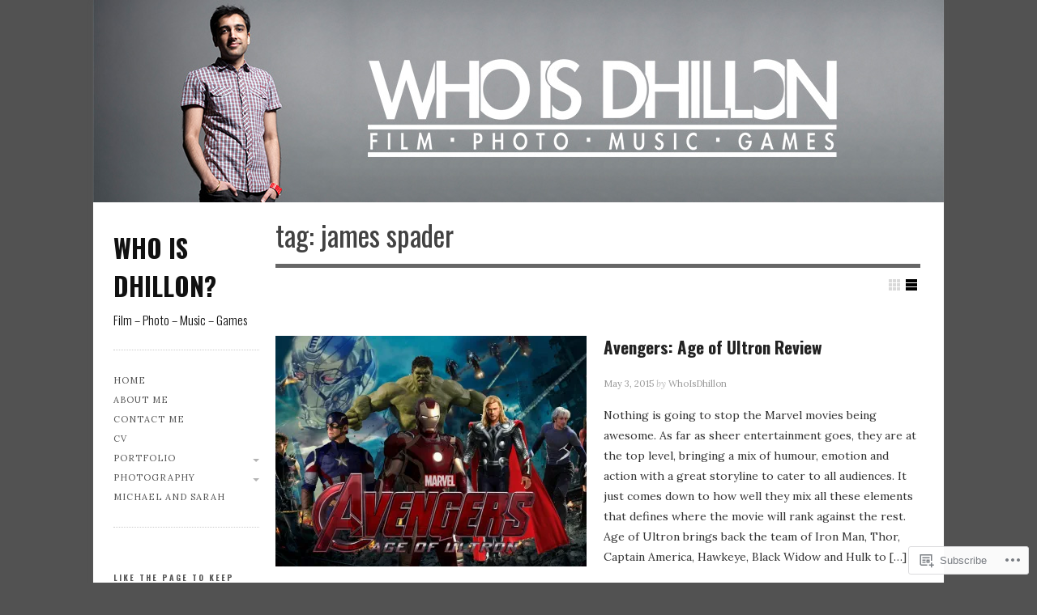

--- FILE ---
content_type: text/css;charset=utf-8
request_url: https://whoisdhillon.com/_static/??-eJyNzUEOgkAMRuELiX8QjLgwnsWUMlSm42TaCeH2snPBxv338rDmhj7JOTl8ZmVDLqxSFaHIaPlFDPMt8pnMTviHSyLsGFHC7IdMa5NjDZIMq4yB3TBFoaX8Nk99tNehu9zufdu9v+PtPFY=&cssminify=yes
body_size: 20195
content:





html, body, div, span, applet, object, iframe, h1, h2, h3, h4, h5, h6, p, blockquote, pre, a, abbr, acronym, address, big, cite, code, del, dfn, em, img, ins, kbd, q, s, samp, small, strike, strong, sub, sup, tt, var, b, u, i, center, dl, dt, dd, ol, ul, li, fieldset, form, label, legend, table, caption, tbody, tfoot, thead, tr, th, td, article, aside, canvas, details, figcaption, figure, footer, header, hgroup, menu, nav, section, summary, time, mark, audio, video {
    margin: 0;
    padding: 0;
    word-wrap: break-word;
}
article, aside, details, figcaption, figure, footer, header, hgroup, menu, nav, section {
    display: block;
}
table {
    border-collapse: collapse;
    border-spacing: 0;
}
fieldset, img {
    border: 0;
}
caption, cite, dfn, th, var {
    font-style: normal;
    font-weight: normal;
}
address {
    font-weight: bold;
}
caption, th {
    text-align: left;
}
h1, h2, h3, h4, h5, h6 {
    font-size: 100%;
    font-weight: normal;
    clear: both;
}
q:before, q:after {
    content: '';
}
abbr, acronym {
    border: 0;
}



html {
    overflow-y: scroll; 
}
body {
    min-height: 100%;
    margin: 0 2em 2em;
}
#page {
    display: block;
    margin: 0 auto 2em;
    max-width: 1000px;
    padding: 0 25px;
    position: relative;
}
#branding {
    float: left;
    margin: 1em 2% 0 0;
    max-width: 250px;
    width: 18%;
}
#colophon {
    clear: both;
    display: block;
    margin: 0 auto 3em auto;
    width: 100%;
}
#primary {
    float: right;
    width: 80%;
    margin: 0em auto;
}
#menu-wrap {
    width: 100%;
    margin-bottom: 3em;
}
#secondary  {
    float: left;
    overflow: hidden;
    width: 18%;
    margin-right: 2%;
    clear: left;
}
#secondary .widget-area .widget-title {
    margin: 1.2em 0 0.5em;
}
#secondary .widget {
    margin: 1.8em auto;
    padding-bottom: 3em;
}
#secondary aside.widget_search {
	padding-bottom: 2em;
}
.widget ul, .widget ol {
    margin:0;
}

.full-width #primary,
.image-attachment #primary,
.error404 #primary {
    margin: 0
}

.screen-reader-text, .assistive-text {
    position: absolute;
    clip: rect(1px 1px 1px 1px); 
    clip: rect(1px, 1px, 1px, 1px);
}

.alignleft {
    display: inline;
    float: left;
}
.alignright {
    display: inline;
    float: right;
}
.aligncenter {
    clear: both;
    display: block;
    margin-left: auto;
    margin-right: auto;
}



html, .fancy, .says, cite, blockquote, input, textarea {
    font-family: "Lora", Georgia, Cambria, "Times New Roman", Times, serif;
    font-size: 14px;
    line-height: 1.8;
}
h1, h2, h3, h4, h5, h6, .menu-top-menu {
    font-family: "Oswald", "Helvetica Neue", Helvetica, sans-serif;
    font-weight: 400;
}
h1 {
    font-size: 2em;
    margin-bottom: 0.75em;
    line-height: 1.5;
}
h2 {
    font-size: 1.5em;
    margin-bottom: 1em;
    line-height: 1.3;
}
h3 {
    font-size: 1.25em;
    margin-bottom: 2.2em;
    line-height: 1.2;
    margin-top: 3.5em;
}
h4 {
    font-size: 1.125em;
    margin-bottom: 1.333em;
    line-height: 1.333;
}

h5, h6 {
    font-size: 1em;
    margin-bottom: 1.5em;
    line-height: 1.5;
}
p, address {
    margin-bottom: 1.5em;
}
figure {
    margin-bottom: 1.5em;
    padding: 3.636363636364%; 
    width: 93.220338983051%; 
}
figure img {
    display: block;
    margin-bottom: 0;
}
figcaption {
    font-size: 0.75em;
}
a {
    text-decoration: none;
}
a:visited {
    opacity: 0.8;
}
a:hover {
    text-decoration: none;
}
a:active, a:focus {
    position: relative;
}
q, i, em, cite, .fancy, .says {
    font-style: italic;
    font-weight: inherit;
}
.fancy, h1.page-title, h1.entry-title {
    text-transform: lowercase;
}
.fancy {
    font-size: 1.05em;
}
b, strong {
    font-weight: bold;
    font-style: inherit;
}
s, del {
    text-decoration: line-through;
}
dt {
    font-weight: bold;
}
dd {
    background:none no-repeat left top;
    padding-left: 50px;
}
.entry-meta {
    letter-spacing: 1px;
    text-transform: uppercase;
}
small, .entry-meta, .wp-caption .wp-caption-text, .gallery-caption {
    font-size: 0.8em;
}
pre, code {
    font-family: monospace;
    font-size: 1em;
}
pre {
    overflow: auto;
    margin-bottom: 1.5em;
    line-height: 24px; ;
}
code {
    line-height: 1;
}
ul, ol {
    list-style-type: square;
    margin: 0 0 1.5em 1em;
}
.entry-content ol {
    list-style-type: decimal;
}
.entry-content ul,
.entry-content ol {
	margin-left: 3em;
}
ul ul, ol ol, ul ol, ol ul { 
    margin: 0 0 0 20px;
}
hr {
    clear: both;
    float: none;
    width: 100%;
    height: 1px;
    margin: 0 0 1.420em;
    border: none;
}
hr.space {
    visibility: hidden;
}


#site-title {
    font-size: 2.25em;
    font-weight: 700;
    margin: 0;
    text-transform: uppercase;
    word-wrap: break-word;
}
#site-description {
    font-size: 1.1em;
    font-weight: 300;
    line-height: 1.5em;
    margin: .5em 0 1em;
    word-wrap: break-word;
}
#site-intro {
    float: left;
    font-size: 2.5em;
    line-height: 1.4;
    margin: 0.8em 0 0;
    padding-bottom: 0.3em;
    text-transform: lowercase;
    width: 79.5%;
    clear: none;
}
#site-header {
    display: block;
    margin: 0 -25px;
}
#branding hgroup {
    padding: 10px 0;
}


.menu-top-menu a {
    padding: 1px 5px;
}
#access {
    display: block;
    float: left;
    padding: 1.8em 0;
    width: 100%;
}
#access .menu,
.widget .menu  {
    display: block;
    font-size: 11px;
    font-weight: 200;
    letter-spacing: 1px;
    list-style: none;
    margin: 0;
    text-transform: uppercase;
}
#access .menu li,
.widget .menu li {
    position: relative;
    line-height: 1.5;
}
#access .menu a,
.widget .menu a {
    display: block;
    text-decoration: none;
    word-wrap: break-word;
    padding: 4px 20px 4px 0;
}

#access .menu .parent span,
.widget .menu .parent span {
    display: block;
    position: absolute;
    top: 0;
    right: 0;
    text-align: right;
    width: 10px;
    height: 6px;
    padding: 13px 0px 13px 5px;
}
#access .menu ul .parent span, .widget .menu ul .parent span {
    padding: 9px 5px;
}
#access .menu .parent span:hover,
.widget .menu .parent span:hover {
    cursor: pointer;
}
#access .menu .parent span:hover .caret,
.widget .menu .parent span:hover .caret {
    opacity: 1;
    filter: alpha(opacity=100);
}
#access ul ul, #access ul ul ul,
.widget .menu ul, .widget .menu ul ul {
    padding: 4px 0 4px 10px;
    margin: 0;
    list-style-type: none;
    text-transform: none;
}
.caret {
  display: inline-block;
  width: 0;
  height: 0;
  vertical-align: top;
  border-right: 4px solid transparent;
  border-left: 4px solid transparent;
  content: "";
  opacity: 0.3;
  filter: alpha(opacity=30);
}
.open .caret {
  opacity: 1;
  filter: alpha(opacity=100);
}

.menu-top-menu {
    float: right;
    font-size: 0.8em;
    list-style: none outside none;
    margin: 0.2em 0 0;
    padding: 10px;
    position: relative;
    text-transform: uppercase;
    z-index: 1;
}
.has-welcome-msg .menu-top-menu {
    padding-right: 0;
}
.has-header-image .menu-top-menu {
    position: absolute;
    z-index: 1;
    right: 10px;
}
.menu-top-menu li {
    float: left;
    margin: 0 0.5em 0em 0;
}
.menu-top-menu li:last-child {
    margin-right: 0;
}
.menu .sub-menu {
    display: none;
}
.menu .sub-menu.show {
    display: block;
}



@font-face {
    font-family: 'Genericons';
    src: url(/wp-content/themes/premium/gridspace/images/font/genericons-regular-webfont.eot);
}
@font-face {
    font-family: 'Genericons';
    src: url([data-uri]) format('woff'),
         url(/wp-content/themes/premium/gridspace/images/font/genericons-regular-webfont.ttf) format('truetype'),
         url(/wp-content/themes/premium/gridspace/images/font/genericons-regular-webfont.svg#genericonsregular) format('svg');
    font-weight: normal;
    font-style: normal;
}
.menu-top-menu li.twitter a,
.menu-top-menu li.facebook a,
.menu-top-menu li.facebook-alt a,
.menu-top-menu li.wordpress a,
.menu-top-menu li.googleplus a,
.menu-top-menu li.linkedin a,
.menu-top-menu li.linkedin-alt a,
.menu-top-menu li.pinterest a,
.menu-top-menu li.pinterest-alt a,
.menu-top-menu li.flickr a,
.menu-top-menu li.vimeo a,
.menu-top-menu li.youtube a,
.menu-top-menu li.tumblr a,
.menu-top-menu li.instagram a,
.menu-top-menu li.googleplus-alt a,
.menu-top-menu li.path a,
.menu-top-menu li.skype a,
.menu-top-menu li.digg a {
    display: inline-block;
    width: 14px;
    height: 20px;
    -webkit-font-smoothing: antialiased;
    font-size: 18px;
    line-height: 1;
    font-family: 'Genericons';
    text-decoration: inherit;
    font-weight: normal;
    font-style: normal;
    vertical-align: top;
    overflow: hidden;
}

.menu-top-menu li.twitter a:before {
    content: '\f202';
}
.menu-top-menu li.facebook-alt a:before {
    content: '\f203';
}
.menu-top-menu li.facebook a:before {
    content: '\f204';
}
.menu-top-menu li.wordpress a:before {
    content: '\f205';
}
.menu-top-menu li.googleplus-alt a:before {
    content: '\f206';
}
.menu-top-menu li.googleplus a:before {
    content: '\f218';
}
.menu-top-menu li.linkedin a:before {
    content: '\f207';
}
.menu-top-menu li.linkedin-alt a:before {
    content: '\f208';
}
.menu-top-menu li.pinterest a:before {
    content: '\f209';
}
.menu-top-menu li.pinterest-alt a:before {
    content: '\f210';
}
.menu-top-menu li.flickr a:before {
    content: '\f211';
}
.menu-top-menu li.vimeo a:before {
    content: '\f212';
}
.menu-top-menu li.youtube a:before {
    content: '\f213';
}
.menu-top-menu li.tumblr a:before {
    content: '\f214';
}
.menu-top-menu li.instagram a:before {
    content: '\f215';
}
.menu-top-menu li.path a:before {
    content: '\f219';
}
.menu-top-menu li.skype a:before {
    content: '\f220';
}
.menu-top-menu li.digg a:before {
    content: '\f221';
}





article {
    margin: 0 0 4em;
}
header.page-header {
    margin: 0.4em 0.3em 2em 0;
}
article h1.entry-title {
    font-size: 2em;
    font-weight: 400;
    word-wrap: break-word;
}
article h1.entry-title a,
article h2.entry-title a {
    text-decoration: none;
}
article h1.entry-title a:hover,
article h2.entry-title a:hover {
    text-decoration: none;
}
h1.widget-title, h3.widget-title {
    font-size: 10px;
    font-weight: bold;
    text-transform: uppercase;
    letter-spacing: 2px;
}
article .entry-content img {
    max-width: 100%;
    height: auto;
}
#ie8 article .entry-content img {
	width: auto;
}

article .entry-content a.thumb img {
    display: block; 
}
img.no-image {
    overflow: hidden;
    display: block;
    float: left;
    margin-bottom: -3px;
}
article .entry-content iframe,
article .entry-content embed {
    max-width: 100%;
}
article .entry-meta {
    font-size: 0.8em;
    letter-spacing: normal;
    line-height: 1.4;
    padding: 1em 0%;
    text-transform: none;
}
#content:before,
#content:after {
    content: '';
    display: table;
}
#content:after {
    clear: both;
}
#content {
    zoom: 1;
    clear: both; 
}
#content-inner {
    position: relative;
}
h1.page-title,
h1.entry-title {
    line-height: 1.5;
    font-size: 2.5em;
    margin: 0em 0 0;
    padding-bottom: 0.3em;
    text-transform: lowercase;
}
.single h1.entry-title,
.page h1.entry-title {
    margin: 0.4em 0 1em;
    padding: 0 0 0.6em;
}
.format-image .post-format-content img {
    max-width: 100%;
    height: auto;
}
.post-format-content .quote p.quote-author {
    font-size: 1em;
    margin-bottom: 0;
    font-style: normal;
}
.post-format-content {
    margin-bottom: 1.4em;
    overflow: hidden;
}
.sticky {
    position: relative;
    padding: 2em;
}
.sticky:before {
    content:"";
    position:absolute;
    top:0;
    right:0;
    border-width:0 24px 24px 0;
    border-style:solid;
    display:block;
    width:0;
}
.portfolios .sticky {
    background-color: transparent;
    padding: 0;
}
.portfolios .sticky:before {
    content:"";
    position:relative;
    border: none;
    -webkit-box-shadow: none;
    -moz-box-shadow: none;
    box-shadow: none;
}
.hide {
    display: none;
}
.entry-header .entry-meta {
    margin: 0 0 2.5em 0;
}
.single-author .entry-meta .byline {
    display: none;
}
#primary nav {
    display: block;
    overflow: hidden;
}
#primary nav .nav-previous {
    float: left;
    max-width: 50%;
}
#primary nav .nav-next {
    float: right;
    text-align: right;
    max-width: 50%;
}
#primary #nav-above {
    display: none;
}
.paged #primary #nav-above,
.single #primary #nav-above {
    display: block;
    margin-bottom: 3em;
}
#nav-below {
    margin: 3em 0em;
}
.page-link {
    clear: both;
    margin: 0 0 1em;
}
.page .edit-link {
    clear: both;
    display: block;
}
.subpage {
    clear: both;
    display: block;
}
.subpage li {
    display: inline;
    margin: 0 20px;
}
.subpage li:first-child { margin-left: 0 }


.error404 {
    overflow: hidden;
    border: none;
}
.error404 #primary .widget {
    float: left;
    width: 47%;
    margin-left: 3%;
    margin-top: 3em;
}
.error404 .widget .widgettitle,
.error404 .widget ul {
    margin-right: 1em;
    list-style: none;
}


.search .portfolio {
    width:100%;
    margin: 0 0 4em;
}
.search .portfolio .entry-header {
    position:relative;
    padding: 15px 0;
}
.search .portfolio footer.entry-meta {
    position: relative;
    padding: 1em 0;
}


.post .notice, .error404 #searchform {
    background: transparent;
    display: block;
    padding: 0;
}


.image-attachment div.entry-meta {
    float: left;
}
.image-attachment nav {
    float: right;
    margin: 0 0 1em 0;
}
.image-attachment .entry-content {
    clear: both;
}
.image-attachment .entry-content .entry-attachment {
    margin: 0 0 1em;
    padding: 1em;
    text-align: center;
}
.image-attachment .entry-content .attachment {
    display: block;
    margin: 0 auto;
    text-align: center;
}


.left {
    float: left;
}
.right {
    float: right;
}
.entry-meta .left {
    width: auto;
}
.entry-meta .right {
    text-align: right;
}
.comments-link {
}


.grid a.thumb {
    display: block;
    overflow: hidden;
}
.portfolios article {
    border: none;
}
.portfolios h2.entry-title {
    font-size: 1.5em;
    font-weight: bold;
}
.portfolios article .entry-meta {
    border:none;
    margin-bottom: 1.5em;
    padding: 0;
}
.portfolios.list article .entry-meta {
    font-size: .8em;
}
.portfolio .entry-content {
    overflow: hidden;
    position: relative;
}
.portfolio .not-found .entry-content {
    background: none;
}
.portfolio  {
    width: 47%;
    margin: 0 3.2% 2em 0;
    float: left;
    display: inline;
}
.vertical .portfolio {
    width: 31%;
}
.portfolios article.portfolio.last,
.infinite-wrap article.portfolio.last {
	margin-right: 0;
}
#ie7 .vertical .portfolio,
#ie8 .vertical .portfolio  {
    width: 30.65%;
}
body.vertical article.first,
body.square article.first,
body.horizontal article.first {
   clear: both;
}
.list .portfolio .entry-summary {
	overflow: hidden; 
}
.list .portfolio {
    width: 100%;
    margin: 1em 0 3em;
    padding-bottom: 1em;
}
.list .portfolio .entry-text {
    position: relative;
    padding: 0;
    font-size: 1em;
}
.list .portfolio .entry-text h2 {
    clear: none;
}
.list .portfolio .entry-content footer.entry-meta {
	float: none;
	width: auto;
	clear: none;
}
.grid .portfolio .entry-text header.entry-header {
    position: absolute;
    top: 0;
    left: 0;
    padding: 1em 5%;
    width: 90%;
}
.grid .portfolio .entry-text footer.entry-meta {
    position: absolute;
    bottom: 0;
    right: 0;
    padding: 1em 5%;
    margin-bottom: 0;
    width: 90%;
}
.grid .entry-title {
    margin-bottom: 0.3em;
    color: #666;
}
.list .portfolio .thumb {
    float: left;
    margin: 0 1.5em 2em 0;
    position: relative;
    z-index: 1;

}
.list .portfolio .no-image {
    float: none;
    margin: 0;
}
.list .portfolio .placeholder {
    display: none;
}
.portfolio footer.entry-meta {
    clear: both;
    display: block;
    width: 100%;
}
.list .portfolio footer.entry-meta {
    position: relative;
    padding: 0;
    width: 100%;
}
.grid .portfolio footer.entry-meta {
    position: absolute;
    bottom: 20px;
    right: 15px;
}

#controls {
    float: right;
    margin: 1.2em 1% 0;
}
.blog #controls,
.author #controls {
    margin-bottom: 1em;
}
.has-header-image #controls {
    margin: 1em 0.5% 1em;
}
.control {
    border: none;
    float: left;
    margin-right: 0.5em;
    padding: 0;
    display: block;
    width: 14px;
    height: 14px;
    text-indent: -999em;
}
#show_grid {
    background-position: 0 100%;
}
#show_grid.active {
    background-position: 0 0;
}
#show_list {
    background-position: 100% 0;
    margin-right: 0;
}
#show_list.active {
    background-position: 100% 100%;
}
#content ul.children {
    list-style: square
}
.commentlist .pingback {
    padding-top: 15px;
}
#comments-title {
    margin-bottom: 0;
}




.format-aside .entry-header {
    display: none;
}
.single .format-aside .entry-header {
    display: block;
}
.single .format-aside .entry-content,
.single .format-aside .entry-summary {
    padding-top: 0;
}


.format-gallery .gallery-thumb {
    float: left;
    margin: 0 1em 0 0;
}

.format-image .entry-header {
    display: block;
}
.single .format-image .entry-header {
    display: block;
}
.single .format-image .entry-content,
.single .format-image .entry-summary {
    padding-top: 0;
}

blockquote {
    padding: 2em;
    margin: 1.5em 0;
}
.comment-content blockquote {
    padding: 1em;
}
blockquote p {
    font-size: 1.5em;
    font-style: italic;
    padding: 4px;
    position: relative;
    display: inline;
    line-height: 2em;
}
.comment-content blockquote p {
    font-size: 1em;
    line-height: 1.25em;
}
.format-quote .quote-author {
    text-align: right;
}
.format-quote .source {
    font-size: .8em;
    font-family: Georgia, Times, serif;
    font-style: italic;
}


.single-format-chat .entry-content {
    padding-left: 1em;
    border-left: 5px solid #ccc;
}


a img {
    border: none;
}
p img {
    margin-bottom: 2em;  }

img.size-auto,
img.size-full,
img.size-large,
img.size-medium,
.attachment img,
.widget-area img,
.wp-caption,
img.site-logo,
#site-header img {
    max-width: 100%; 
    height: auto; 
}
img.wp-post-image {
    float: left;
    max-width: 100%;
    height: auto;
}
img.alignleft,
.wp-caption.alignleft {
    margin-right: 2em;
}
img.alignright,
.wp-caption.alignright {
    margin-left: 2em;
}
img.alignnone {
    margin: 0;
}
img.aligncenter,
.wp-caption.aligncenter {
    margin-top: 2em;
}
.wp-caption {
   background-repeat:repeat-x;
   margin: 1em auto;
   max-width: 97.28813559322%;
   padding: .8em 1.393728222997%;
   text-align: center;
}
.wp-caption .wp-caption-text {
    margin: .5em;
}
.gallery-caption, .wp-caption {

}
dd.wp-caption-text {
    padding: 0px 10px 5px;
}
.wp-smiley {
    margin: 0;
}


.entry-content .tiled-gallery {
	margin-bottom: 2em;
}
.entry-content .gallery {
    margin:0 auto 1.625em;
}
#primary .entry-content .gallery a img {
    border:none;
}
.entry-content .gallery .gallery-icon {
    margin: 2px 8px;
}
.entry-content #gallery-1 .gallery-item {
    margin-top: 0;
}
#image-navigation {
    width: 100%;
    float:left;
}
#image-navigation .previous-image {
    float:left;
}
#image-navigation .next-image {
    float:right;
}
.gallery img {
    border: none;
}





audio {
    width: 100%;
    max-width: 100%;
}


#searchform label {
    display: none;
}
#searchform input#s {
    width: 80%;
    max-width: 220px;
    font-size: 1em;
    padding: 4px 20px 4px 4px;
    margin: 0;
    -moz-border-radius: 4px;
    -webkit-border-radius: 4px;
    border-radius: 4px;
}
#searchform input[type="submit"] {
    display: none;
}
input[type=text],
input#s {
    margin: 0 1em 0 0;
    width: 60%;
    padding: 5px;
    border-radius: 2px;
    -webkit-border-radius: 2px;
    -moz-border-radius: 2px;
}
textarea {
    width: 80%;
    border-radius: 2px;
    -webkit-border-radius: 2px;
    -moz-border-radius: 2px;
}
.error404 article .entry-content, .search article .entry-content {
    margin: 2em 0;
}



#comments-title {
    padding: 8px 4px;
    text-transform: uppercase;
    font-size: .9em;
}
article.comment {
    display:block;
}
#respond input[type=text] {
    display:block;
    width:40%;
}
#respond textarea {
    display:block;
    margin:0 0 1em;
    width:60%;
}
#respond .form-allowed-tags {
    clear:both;
    width:60%;
}
#respond .form-allowed-tags {
    display:none;
}
.commentlist {
    margin: 0;
    list-style-type:none;
}
.commentlist li {
    position: relative;
}
.comment {
    max-width: 100%;
    overflow: hidden;
    display: block;
}
article.comment {
    margin:20px 0 0;
    padding-bottom: 20px;
}
.comment header {
    font-size: 1.2em;
}
.comment footer {
    float:left;
    width: 75%;
    font-size: .7em;
}
.comment .reply {
    float: right;
    font-size: .9em;
    width: 25%;
    text-align: right;
}
.commentmetadata {
    text-transform: uppercase;
}
.pinglist {
    margin:20px 0 40px 52px;
    list-style-type:decimal;
}
#commentform {
    margin-top:20px;
}
.children {
    list-style-type:none;
    margin-left:55px;
}
#primary .commentlist ul {
    margin-bottom: 0;
}
.comment .avatar {
    float:left;
    margin:0 1em .5em 0;
}
.comment-author {
    display:inline;
    margin-right:5px;
}
.comment-author cite {
    font-weight: bold;
}
.comment-meta {
    display: block;
    font-size: 11px;
}
.comment-content {
	clear: both;
}
.comment-body {
    margin:0 0 30px 55px;
}
.comment-reply-link {
    font-size: .8em;
    padding: 3px;
    text-transform: uppercase;
}
#cancel-comment-reply-link {
    color: red;
}
#respond {
    padding-bottom:35px;
}
#respond h3 {
    font-size:14px;
    font-weight:bold;
}
.nocomments {
    text-align:center;
    padding:20px;
}
.comment-body ul {
    list-style-type:disc;
}
.comment-body ol {
    list-style-type:decimal;
}
#commentform label small {
    font-size:12px;
}
.comment-author-admin article {
    padding: 1em;
}
.comment-author-admin footer {
    left: 1em;
}



table {
    margin-bottom: 1.5em;
    width: 100%;
    max-width: 100%;
}
thead tr:last-of-type th {
    
    border-bottom-width: 2px;
}
th:empty {
    
    border: none;
}
th, td {
    vertical-align: top;
    padding: 0.75em;
}
th {
    font-weight: bold;
    text-align: center;
}
table [colspan] {
    
    text-align: center;
}
table [rowspan] {
    
    vertical-align: middle;
}
[colspan="1"] {
    text-align: left;
}
[rowspan="1"] {
    vertical-align: top;
}
tfoot {
    text-align: center;
}
tfoot td {
    border-top-width: 2px;
}
#wp-calendar {
    font-size: .8em;
}
#wp-calendar th, #wp-calendar td {
    text-align: center;
    padding: .25em;
}
#wp-calendar th {
    border-bottom: none;
}
#wp-calendar tfoot td {
    border-top: none;
}



#sidebar-logo {
    padding-left: 06.451612903226%;
}
#primary ol,
#primary ul {
    margin-bottom: 1.5em;
}
aside.widget {
    display: block;
    font-size: .8em;
    font-weight: 200;
    letter-spacing: 1px;
    word-wrap: break-word;
}
.widget img {
    max-width: 100%;
    height: auto;
}
#colophon aside.widget {
    padding-bottom: 2em;
}
.widget-area .widget_search {
    overflow: hidden;
}
.widget-area .widget_search input {
    float: left;
}
aside.widget ul,
aside.widget ol {
    list-style: none;
}



#colophon {
    padding: 2em 0 1em;
    margin-bottom: 0;
}
.one div.widget {
    width: 100%;
    float: none;
}
.two div.widget {
    width: 48%;
    float: left;
    margin-right: 4%;
}
.two div#widget-2, .two div#widget-3 {
	margin-right: 0;
}
.three div.widget {
    width: 31%;
    float: left;
    margin-right: 3.33%;
}
.three div#widget-3 {
	margin-right: 0;
}
#site-generator {
    clear: both;
    padding-top: 2em;
    font-size: 11px;
    font-weight: 200;
    letter-spacing: 1px;
    margin-bottom: 2em;
    text-align: center;
}
#site-generator .sep {
    font-size: .7em;
}

#footer-widgets {
    margin-bottom: 2em;
    overflow: hidden;
}
#footer-widgets ul {
    list-style: none;
}


#primary nav {
    clear: both;
}
#comment-nav-above {
    margin-top: 15px;
}
#primary nav .nav-previous a,
#primary nav .nav-next a,
input[type="button"],
input[type="submit"],
.button,
.previous-image a,
.next-image a {
    position: relative;
    overflow: visible;
    display: inline-block;
    padding: 0.5em 1em;
    margin: 0;
    text-decoration: none;
    text-align: center;
    font-size: 11px;
    line-height: normal;
    cursor: pointer;
    outline: none;
    -moz-background-clip: padding; 
    background-clip: padding-box;
    border-radius: 0.2em;
    
    zoom: 1;
    *display: inline;
    width: auto;
}
.button:hover,
#primary nav .nav-previous:hover,
#primary nav .nav-next:hover,
input[type="button"]:hover,
input[type="submit"]:hover,
.button:focus,
#primary nav .nav-previous:focus,
#primary nav .nav-next:focus,
input[type="button"]:focus,
input[type="submit"]:focus,
.button:active,
#primary nav .nav-previous:active,
#primary nav .nav-next:active,
input[type="button"]:active,
input[type="submit"]:active,
.button.active {
    text-decoration: none;
}
#primary nav .nav-previous a:hover,
#primary nav .nav-next a:hover,
.previous-image a:hover,
.next-image a:hover,
input[type="submit"]:hover {
    text-decoration: none;
}


.message {
    font-weight: normal;
    display: block;
    padding: 10px 10px 10px 36px;
    margin: 0 0 1.5em 0;
    -moz-border-radius: 2px;
    -webkit-border-radius: 2px;
    border-radius: 2px;
}

ul.message {
    list-style: decimal outside;
    padding: 10px 10px 10px 56px;
}


.clearfix:after {
    visibility: hidden;
    display: block;
    font-size: 0;
    content: " ";
    clear: both;
    height: 0;
}
* html .clearfix {
    zoom: 1;
} 
*:first-child+html .clearfix {
    zoom: 1;
} 


.icon {
    float: left;
}
.comment-bubble {
    position: relative;
}
.comment-bubble:after {
    -moz-border-bottom-colors: none;
    -moz-border-image: none;
    -moz-border-left-colors: none;
    -moz-border-right-colors: none;
    -moz-border-top-colors: none;
    border-color: transparent transparent transparent #999;
    border-style: solid;
    border-width: 4px;
    content: "";
    display: block;
    left: -13px;
    position: absolute;
    top: 7px;
    width: 0;
    z-index: 1;
}
.comment-bubble:before {
    background: #999;
    border-radius: 3px 3px 3px 3px;
    content: "";
    height: 9px;
    left: -18px;
    position: absolute;
    top: 2px;
    width: 12px;
    z-index: 2;
}
.comment-bubble:hover:before {
    background: #aaa;
}
.comment-bubble:hover:after {
    border-color: transparent transparent transparent #aaa;
}


.slideshow-window {
    background: transparent;
    border: 0;
    border-radius: 0;
    -moz-border-radius: 0;
    -webkit-border-radius: 0;
    -khtml-border-radius: 0;
}
#wpstats { 
    display: block;
    margin: 0 auto 25px;
}


@media screen and (max-width: 768px) {
    body {
        background: none;
    }

    #branding {
        width: 100%;
        float: none;
        text-align: center;
        max-width: 100%;
        padding-top: 4em;
        margin: 0;
    }

    .has-header-image #branding {
        padding-top: 2em;
    }

    hgroup {
        margin-left: 0;
        padding: 0;
        background: transparent;
    }

    #access .menu a, .widget .menu a {
        padding-right: 0;
    }

    #branding hgroup, #access {
        border: none;
    }

    #site-title a,
    #site-title a img {
        max-width: 250px;
        margin: 0 auto 1em;
    }

    #site-description {
        margin: 0 auto 1em;
    }

    #site-intro {
        width: 100%;
        text-align: center;
        font-size: 2em;
        display: block;
    }

    #controls {
        margin: 1em 0;
    }

    #primary,
    #secondary {
        clear: both;
        display: block;
        float: none;
        width: 100%;
        background: transparent;
    }

    #colophon {
        padding-top: 0em;
    }

    #primary-wrap {
        width: 98%;
    }

    #colophon {
        border-top: 0;
    }

    #secondary .widget:last-child {
        border-bottom: 0;
    }

    #secondary .widget-area,
    #colophon .widget-area {
        margin-top: 2em;
    }

    #secondary .widget,
    #colophon .widget {
        padding-bottom: 1em;
        text-align: center;
    }

    #colophon .widget .textwidget {
        text-align: left;
    }

    #secondary .widget {
        width: 100%;
        clear: both;
        margin: 1em auto;
        padding-bottom: 3em;
    }

    #secondary #searchform {
        margin: 0 auto;
        width: 50%;
    }

    #access li {
        clear: left;
        float: none;
        text-align: center;
        width: 100%;
        border: 0;
    }

    #access li a {
        padding: .5em 0;
    }

    #access ul ul {
        float: none;
        left: 37%;
        top: 3.1em;
    }

    #access ul ul, #access ul ul ul, .widget .menu ul, .widget .menu ul ul {
        padding: 0;
    }

    #access ul ul li a {
        border: none;
    }

    .entry-meta .left { 
        width: 50%; 
    }

    #colophon div.widget {
        width: 100%;
        float: none;
        margin: 1em auto 0;
    }

    .list .vertical .portfolio, .list .horizontal .portfolio, .list .square .portfolio {
        width: 100%;
    }

    .list .portfolio .entry-text, .vertical .list .portfolio .entry-text  {
        float: none;
        width: 100%;
    }

    .list .portfolio .thumb {
        margin: 0 1.5em 1em 0;
    }
}



@media screen and (max-width: 520px) {
    body {
        font-size: 0.9em;
    }

    small,
    .entry-meta,
    .wp-caption .wp-caption-text,
    .gallery-caption {
        font-size: 0.85em;
    }

    .portfolios article.portfolio.last {
    	margin-right: auto;
    }

    .vertical .grid .portfolio {
        max-width: 248px;
    }

    .square .grid .portfolio, .horizontal .grid  .portfolio {
        max-width: 384px;
    }

    .portfolio .entry-header,
    .portfolio footer.entry-meta {
        margin: 0 auto;
        text-align: center;
        float: none;
        font-size: 1em;
    }

    .portfolio {
    	display: block;
    	width: 100% !important;
    	float: none;
        margin-left: auto;
        margin-right: auto;
    }

    .portfolio .entry-header, .portfolio .entry-meta .right, .portfolios.list article .entry-meta {
        text-align: center;
    }

    .list .portfolio .thumb, .list .portfolio .thumb img.wp-post-image {
        clear: both;
        display: block;
        float: none;
        margin: 0 auto 2em;
    }
    
    .entry-meta .left,
    .entry-meta .right,
    .entry-meta .comments-link {
        float: none;
        width: 100%;
        clear: both;
    }
}




.infinite-scroll #nav-below, 
.infinite-scroll.neverending #colophon { 
	display: none;
}


.infinity-end.neverending #colophon {
	display: block;
}


.infinite-scroll .infinite-wrap, 
.infinite-scroll .infinite-loader, 
.infinite-scroll #infinite-handle  {
	clear: both;
}
.infinite-scroll .infinite-wrap {
	border-top: none;
	padding: 0;
}
.infinite-scroll #infinite-footer .container { 
	border-color: #ddd;
}


.infinite-scroll #infinite-handle {
	float: left;
	height: 56px;
}
.infinite-scroll #infinite-handle span {
	display: block;
}
.infinite-scroll .infinite-loader {
	margin: 0 0 28px;
}


body {
    background: #eee;
	color: #424242;
}
#page {
    background: #fff;
    box-shadow: 0 2px 6px rgba(100, 100, 100, 0.3);
}
#secondary  {
    color: #777;
}
#secondary .widget-area .widget-title {
    color: #333;
}
#secondary .widget {
    border-bottom: 1px dotted #ccc;
}
figure {
    background-color: #eee;
}
a { color: #555; }
.entry-content a, .comment-content a {
    color: #E73213;
}
.nav-previous a, .nav-next a {
    color: #777;
}
a:hover, a:active {
    text-decoration: underline;
}
a:hover, a:active, h1.widget-title, h3.widget-title  {
    color: #222;
}
mark {
    background: #ffc;
}
.entry-meta {
    color: #999;
}
.entry-meta a {
    color: #999;
}
.entry-meta a:hover {
    color: #666;
}
.grid .entry-meta a:hover {
    color: #ccc;
}
hr {
    background: #ddd;
    color: #ddd;
}
hr.space {
    background: #fff;
    color: #fff;
}
.sticky {
    background-color: #ffffcc;
}
.sticky:before {
    border-color: #cccc99 #fff;
    -webkit-box-shadow:0 1px 0px rgba(0,0,0,0.2), -1px 1px 1px rgba(0,0,0,0.1);
    -moz-box-shadow:0 1px 0px rgba(0,0,0,0.2), -1px 1px 1px rgba(0,0,0,0.1);
    box-shadow:0 1px 0px rgba(0,0,0,0.2), -1px 1px 1px rgba(0,0,0,0.1);
}
.wp-caption {
   background-color:#f5f5f5;
   background-image:0 to(#f5f5f5));
   background-image:0 color-stop(100%,#f5f5f5));
   background-image:linear-gradient(top,#ffffff,#f5f5f5);
   filter:progid:DXImageTransform.Microsoft.gradient(startColorstr='#ffffff',endColorstr='#f5f5f5',GradientType=0);
   border:1px solid #ddd;
   -webkit-box-shadow:inset 0 1px 0 #ffffff;
   -moz-box-shadow:inset 0 1px 0 #ffffff;
   box-shadow:inset 0 1px 0 #ffffff;
   text-shadow: 1px 1px 1px #ffffff;
   filter: dropshadow(color=#ffffff, offx=1, offy=1);
}
blockquote {
    background: #eee;
}




#site-title a {
    color: #333;
}
#site-description {
    color: #999;
}
#site-intro {
    border-bottom: 5px solid #666;
}
#branding hgroup {
    border-bottom: 1px dotted #ccc;
}


#access {
    border-bottom: 1px dotted #ccc;
}
#access ul ul,
.widget .menu ul {
    background: #f9f9f9;
}
#access ul ul a, #access ul ul ul a,
.widget .menu ul a, .widget .menu ul ul a {
    color: #7a7a7a;
}
#access li:hover > a,
.widget .menu li:hover > a {
    color: #000;
}
#access ul ul a:hover,
.widget .menu ul a:hover {
    color: #000;
}
#access li.parent > a:after {
    border-top: 4px solid #fff;
}
#access ul ul li.parent > a:after {
	border-left: 4px solid #3d3d3d;
}
.menu-top-menu a {
    color: #999;
}
.has-header-image .menu-top-menu a {
    color: #424242;
    text-shadow: 0px 1px 0px rgba(255, 255, 255, .5);
}
.menu-top-menu a:hover {
    color: #666;
}
.has-header-image .menu-top-menu a:hover {
    color: #000;
    text-shadow: 0px 1px 0px rgba(255, 255, 255, .8);
}
.caret {
  border-top: 4px solid #000;
}
.menu-top-menu li.twitter a,
.menu-top-menu li.facebook a,
.menu-top-menu li.facebook-alt a,
.menu-top-menu li.wordpress a,
.menu-top-menu li.googleplus a,
.menu-top-menu li.linkedin a,
.menu-top-menu li.linkedin-alt a,
.menu-top-menu li.pinterest a,
.menu-top-menu li.pinterest-alt a,
.menu-top-menu li.flickr a,
.menu-top-menu li.vimeo a,
.menu-top-menu li.youtube a,
.menu-top-menu li.tumblr a,
.menu-top-menu li.instagram a,
.menu-top-menu li.googleplus-alt a,
.menu-top-menu li.path a,
.menu-top-menu li.skype a,
.menu-top-menu li.digg a {
    color: #555;
}
.menu-top-menu li.twitter a:hover,
.menu-top-menu li.facebook a:hover,
.menu-top-menu li.facebook-alt a:hover,
.menu-top-menu li.wordpress a:hover,
.menu-top-menu li.googleplus a:hover,
.menu-top-menu li.linkedin a:hover,
.menu-top-menu li.linkedin-alt a:hover,
.menu-top-menu li.pinterest a:hover,
.menu-top-menu li.pinterest-alt a:hover,
.menu-top-menu li.flickr a:hover,
.menu-top-menu li.vimeo a:hover,
.menu-top-menu li.youtube a:hover,
.menu-top-menu li.tumblr a:hover,
.menu-top-menu li.instagram a:hover,
.menu-top-menu li.googleplus-alt a:hover,
.menu-top-menu li.path a:hover,
.menu-top-menu li.skype a:hover,
.menu-top-menu li.digg a:hover {
    color: #c00;
}


.control {
	background: url(/wp-content/themes/premium/gridspace/inc/css/../../images/mode.png);
}
article {
    background: #ffffff;
    border-bottom: 5px solid #ddd;
}
article h1.entry-title a,
article h2.entry-title a {
    color: #222;
}
article h1.entry-title a:hover,
article h2.entry-title a:hover {
    color: #666;
}
h1.page-title,
h1.entry-title {
    border-bottom: 5px solid #666666;
}
article .entry-meta {
    border-top: 1px dotted #ddd;
}
article.portfolio .entry-meta {
    border: none;
}
.post-format-content .quote p.quote-author {
    color: #bbb;
}
.list .portfolio {
    border-bottom: 1px solid #eee;
}
.portfolio .entry-header {
    color: #fff;
}
.portfolio .entry-content {
    background:#000;
}
.portfolio .entry-content .entry-title a {
    color:#fff;
}
.portfolio .entry-summary {
    color: #777;
}
.list .portfolio .entry-header {
    color: #222;
}
.list .portfolio .entry-content {
    background: none;
}
.list .portfolio .entry-summary {
    color: #333;
}
.list .portfolio .entry-content .entry-header a {
    color:#222;
}
.list .portfolio .entry-content .entry-header .entry-meta {
    color: #bbb;
}
.list .portfolio .entry-content .entry-header .entry-meta a {
    color: #999;
}
.list .portfolio .entry-content .entry-header .entry-meta a:hover {
    color: #666;
}
.format-quote blockquote p {
    background: #fef241;
}
.wp-caption {
    background: #f5f5f5;
}


#searchform input#s {
    color: #697378;
    background: url(/wp-content/themes/premium/gridspace/inc/css/../../images/search.png) 97% center no-repeat #fff;
    border: 1px solid #ddd;
}


.required {
	color: #cc0033;
}
#respond input[type=text] {
    border: 1px solid #ccc;
    color: #697378;
}
#respond textarea {
    border: 1px solid #ccc;
    color: #697378;
}
.commentlist article {
    border-width: 1px;
}
.commentmetadata {
    color: #999;
}
img.avatar {
    border: 1px solid #ddd;
}
.bypostauthor .avatar {
    border-color:#222;
}
.comment-author-admin article {
    background-color: #ffffcc;
}
.comment .avatar {
    background:#eaeaea;
}
.comment-meta a {
    color:#9fa2a6;
}
.comment-meta a:hover {
    color:#555;
}
#commentform label span {
    color:#fa6274;
}
#comments-title {
    border-bottom: 1px solid #666;
    border-top: 3px solid #666;
}
.comment .comment-reply-link  {
    color: #bbb;
}
.commentlist .pingback {
	border-bottom: 1px solid #ddd;
}


.message {
    border: 1px solid #ccc;
    -moz-box-shadow: 0 1px 0 rgba(255,255,255,0.5) inset;
    -webkit-box-shadow: 0 1px 0 rgba(255,255,255,0.5) inset;
    box-shadow: 0 1px 0 rgba(255,255,255,0.5) inset;
}
.error {
    border-color: #fb5766;
    background-color: #fab;
}
.success {
    border-color: #83ba77;
    background-color: #d1feba;
}
.info {
    border-color: #85a5be;
    background-color: #c4dbec;
}
.warning {
    border-color: #d8d566;
    background-color: #fef8c4;
}



tbody tr:nth-of-type(odd) {
    background: rgba(0,0,0,0.05);
}
table, th, td {
    border: 1px solid #ccc;
}


#site-generator {
    color: #999;
    border-top: 1px dotted #ccc;
}
#site-generator a {
    color: #666;
}
#colophon aside.widget {
	border-top: 1px dotted #ccc;
}


#primary nav .nav-previous a,
#primary nav .nav-next a,
input[type="button"], input[type="submit"], .button, .previous-image a, .next-image a {
    border: 1px solid #d4d4d4;
    color: #333;
    background-color: #ececec;
}
.button:hover, #primary nav .nav-previous a:hover, #primary nav .nav-next a:hover, input[type="button"]:hover, input[type="submit"]:hover, .button:focus, #primary nav .nav-previous a:focus, #primary nav .nav-next a:focus, input[type="button"]:focus, input[type="submit"]:focus, .button:active, #primary nav .nav-previous a:active, #primary nav .nav-next a:active, input[type="button"]:active, input[type="submit"]:active, .button.active, {
    border-color: #3072b3;
    border-bottom-color: #2a65a0;
    background-color: #fff;
    background-image: -webkit-gradient(linear, 0 0, 0 100%, from(#eee), to(#fff));
    background-image: -moz-linear-gradient(#eee, #fff);
    background-image: -o-linear-gradient(#eee, #fff);
    background-image: linear-gradient(#eee, #fff);
}
#primary nav .nav-previous a:hover, #primary nav .nav-next a:hover, input[type="submit"]:hover   {
    border: 1px solid #bbb;
}



@media screen and (max-width: 768px) {
	#site-title a, #site-title a img {
        color: #383d43;
    }
   	#secondary .widget-area .widget-title {
        color: #4c5357;
    }
   	#access li a {
        border-bottom: 1px dotted #ededed;
    }
    #access li:first-child a {
        border-top: 1px dotted #ededed;
    }
    #access li a:hover {
        background-color: #f9f9f9;
    }
    #secondary, #colophon {
    	border-top: 5px solid #ccc;
    }
}


@media screen and (max-width: 520px) {
    .portfolio .entry-content {
        background: #000;
    }
}.flickr-images {
	text-align: center;
}

.flickr-size-thumbnail .flickr-images {
	align-content: space-between;
	align-items: center;
	display: flex;
	flex-flow: row wrap;
	justify-content: center;
}

.flickr-images img {
	max-width: 100%;
	margin: 5px;
}
